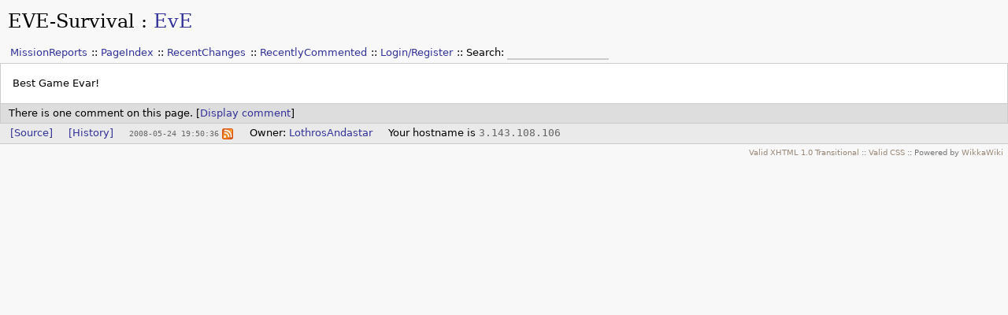

--- FILE ---
content_type: text/html; charset=utf-8
request_url: https://eve-survival.org/?wakka=EvE
body_size: 1611
content:
<!DOCTYPE html PUBLIC "-//W3C//DTD XHTML 1.0 Transitional//EN" "http://www.w3.org/TR/xhtml1/DTD/xhtml1-transitional.dtd">
<html xmlns="http://www.w3.org/1999/xhtml">
<head>
	<title>EVE-Survival: Ev E</title>
	<base href="https://eve-survival.org/?wakka="/>
		<meta name="generator" content="WikkaWiki"/>
	<meta http-equiv="Content-Type" content="text/html; charset=iso-8859-1"/>
	<meta name="keywords" content="Eve missions, R and L Electronics"/>
	<meta name="description" content=""/>
	<link rel="stylesheet" type="text/css"
		  href="templates/default/css/wikka.css?3d9f4"/>
	<link rel="stylesheet" type="text/css" href="templates/default/css/print.css" media="print"/>
	<link rel="icon" href="templates/default/images/favicon.ico" type="image/x-icon"/>
	<link rel="shortcut icon" href="templates/default/images/favicon.ico" type="image/x-icon"/>
		<link rel="alternate" type="application/rss+xml" title="EVE-Survival: revisions for EvE (RSS)" href="https://eve-survival.org/?wakka=EvE/revisions.xml" />
	<link rel="alternate" type="application/rss+xml" title="EVE-Survival: recently edited pages (RSS)" href="https://eve-survival.org/?wakka=EvE/recentchanges.xml" />
</head>
<body>
<!-- BEGIN PAGE WRAPPER -->
<div id="page">
		<!-- BEGIN PAGE HEADER -->
	<div id="header">
		<h2><a id="homepage_link" href="https://eve-survival.org/?wakka=HomePage">EVE-Survival</a> : <a
					href="https://eve-survival.org/?wakka=EvE/backlinks"
					title="Display a list of pages linking to EvE">EvE</a></h2>
		<ul class="menu" id="main_menu">
<li><a class="" href="https://eve-survival.org/?wakka=MissionReports">MissionReports</a></li>
<li><a class="" href="https://eve-survival.org/?wakka=PageIndex">PageIndex</a></li>
<li><a class="" href="https://eve-survival.org/?wakka=RecentChanges">RecentChanges</a></li>
<li><a class="" href="https://eve-survival.org/?wakka=RecentlyCommented">RecentlyCommented</a></li>
<li><a class="" href="https://eve-survival.org/?wakka=UserSettings">Login/Register</a></li>
<li><form action="https://eve-survival.org/?wakka=TextSearch" id="form_c2b696fff2">
<fieldset class="hidden">
	<input type="hidden" name="wakka" value="TextSearch" />
</fieldset>
<label for="searchbox">Search: </label><input id="searchbox" name="phrase" size="15" class="searchbox" /></form></li>
</ul>
	</div>
	<!-- END PAGE HEADER -->

<!--starting page content-->
<div id="content">
<!-- Header ID generation took 0.000013 seconds -->Best Game Evar!
<div style="clear: both"></div>

</div><!--closing page content-->

<!-- starting comments block-->
<div id="comments">
<!--starting comments header (hide)-->
<div id="commentheader">
There is one comment on this page. [<a href="https://eve-survival.org/?wakka=EvE&amp;show_comments=3#comments">Display comment</a>]
</div><!--closing commentheader (hide)-->
</div><!--closing comments block-->

<!-- BEGIN PAGE FOOTER -->
<div id="footer">
	<ul class="menu" id="options_menu">
<li><a href="https://eve-survival.org/?wakka=EvE/showcode" title="Display the markup for this page">[Source]</a></li>
<li><a href="https://eve-survival.org/?wakka=EvE/history" title="Click to view recent edits to this page">[History]</a></li>
<li><a class="datetime" href="https://eve-survival.org/?wakka=EvE/revisions" title="Click to view recent revisions list for this page">2008-05-24 19:50:36</a> <a href="https://eve-survival.org/?wakka=EvE/revisions.xml" title="Click to display a feed with the latest revisions to this page"><img src="images/feed.png" class="icon" width="14" height="14" alt="feed icon" /></a></li>
<li>Owner: <a class="" href="https://eve-survival.org/?wakka=LothrosAndastar">LothrosAndastar</a></li>
<li>Your hostname is <tt>3.143.108.106</tt></li>
</ul>
</div>
<!-- END PAGE FOOTER -->
<!-- BEGIN SYSTEM INFO -->
<div id="smallprint">
	<a class="ext" href="http://validator.w3.org/check/referer">Valid XHTML 1.0 Transitional</a> ::
	<a class="ext" href="http://jigsaw.w3.org/css-validator/check/referer">Valid CSS</a> ::
	Powered by <a class="ext" href="http://wikkawiki.org/">WikkaWiki </a>

</div>
<!-- END SYSTEM INFO -->
<!--Page was generated in 0.0388 seconds-->
</div>
<!-- END PAGE WRAPPER -->

</body>
</html>

--- FILE ---
content_type: text/css
request_url: https://eve-survival.org/templates/default/css/print.css
body_size: 437
content:
/*
-----------------------------------------------
Wikka Default Stylesheet (print)
----------------------------------------------- */

.header, .footer, .commentsheader, .copyright, .smallprint, .lastedit, .grabcode {
    display: none;
}

body {
    margin-top: 0px;
    margin-bottom: 0px;
    margin-left: 0px;
    margin-right: 0px;
}

.page {
    background-color: #FFFFFF;
    padding: 0px;
    border: none;
}